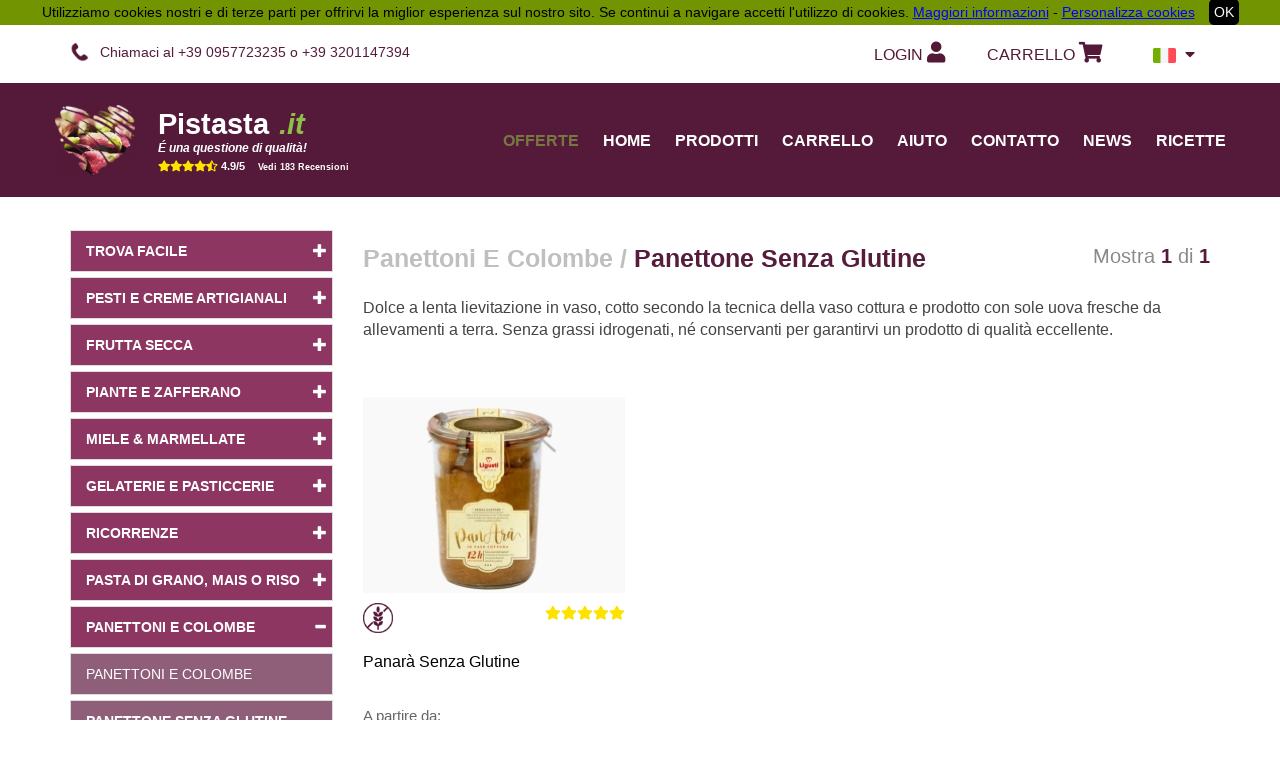

--- FILE ---
content_type: text/html; charset=UTF-8
request_url: https://www.pistasta.it/prodotti/panettoni-artigianali-pistacchio--nocciola-mandorl/panettone-senza-glutine
body_size: 12427
content:
<!doctype html>
<html lang="it">
    <head>

        <title>Panettone senza glutine - Categorie - Pistasta.it</title>
        <meta http-equiv="Content-Type" content="text/html; charset=utf-8">
        <meta name="author" content="EsseDi IT Consulting">
        <meta name="description" content="Il primo Panettone in vaso cottura senza glutine ! Senza grassi idrogenati, né conservanti per garantirvi un prodotto di qualità eccellente.">
        <meta name="keywords" content="pistacchio, pistacchio di bronte, semilavorato di pistacchio, gelato artigianale, semilavorato pasticcerie, pistacchio dop, pistachia vera, piante di pistacchio, mandorle, nocciole, creme, dolci, pesto di pistacchio">
        <meta name="robots" content="index,follow" />
        <meta name="facebook-domain-verification" content="8b2pcycivjsv3puh108ltz6jrjj4y6" />
        <meta name="viewport" content="width=device-width, user-scalable=no">
        <!-- metatag with client auth id GOOGLE -->
        <meta name="google-signin-client_id" content="493607060631-kqs23q7jlchapejh9ac0skucjmaoj98v.apps.googleusercontent.com">
        <script src="https://apis.google.com/js/platform.js"></script>
        
        
<!-- Google tag (gtag.js) -->
<script async src="https://www.googletagmanager.com/gtag/js?id=G-NRGZWPYPBF"></script>
<script>
  window.dataLayer = window.dataLayer || [];
  function gtag(){dataLayer.push(arguments);}
  gtag('js', new Date());

  gtag('config', 'G-NRGZWPYPBF');
</script>
<!-- Facebook Pixel Code -->
  <script>
  !function(f,b,e,v,n,t,s)
  {if(f.fbq)return;n=f.fbq=function(){n.callMethod?
  n.callMethod.apply(n,arguments):n.queue.push(arguments)};
  if(!f._fbq)f._fbq=n;n.push=n;n.loaded=!0;n.version='2.0';
  n.queue=[];t=b.createElement(e);t.async=!0;
  t.src=v;s=b.getElementsByTagName(e)[0];
  s.parentNode.insertBefore(t,s)}(window,document,'script',
  'https://connect.facebook.net/en_US/fbevents.js');
  fbq('init', '591522665574183');
  fbq('track', 'PageView');
  </script>
  <noscript>

          <img height="1" width="1" src="https://www.facebook.com/tr?id=591522665574183&ev=PageView&noscript=1"/>
  </noscript>
<!-- End Facebook Pixel Code -->
        <!-- Global site tag (gtag.js) - Google Ads: 997806263 -->
        <script async src="https://www.googletagmanager.com/gtag/js?id=AW-997806263"></script>
        <script>
          window.dataLayer = window.dataLayer || [];
          function gtag(){dataLayer.push(arguments);}
          gtag('js', new Date());

          gtag('config', 'AW-997806263');
        </script>

                <script type="text/javascript" src="/cache/2b10931648ec00a85f48a288eee67383.js.php" async defer></script>
                <link rel="icon" type="image/ico" href="/img/favicon.ico">
                <link href="/cache/437eb9b6959d4087c7b96ddfca0f1283.css.php" rel="stylesheet" type="text/css"/>
    </head>
    <body>

      <!-- microdatos de Google -->
      <script type="application/ld+json">
      {
        "@context": "https://schema.org",
        "@type": "Organization",
        "url": "https://www.pistasta.it",
        "logo": "https://www.pistasta.it/img/logo_pistasta.png"
      }
      </script>

      <!-- sidenav that shows up when you add a product to the cart -->
      <div id="sideNavigation" class="sidenav" style="display:none">
        <div class="sidenav_wrapper">
          <a style="padding: 8px 8px 8px 32px;" href="javascript:void(0)" class="closebtn" onclick="closeNav()">&times;</a>
          <h2 style="font-weight:bold; color: #520a2f">Aggiunto al carrello!</h2>
          <h4 style="color:white" id="sidebar_prod-name">Nome del prodotto selezionato</h2>
          <img style="height:196px;" id="sidebar_prod-img" style="margin-top:30px" src="/img/logo_pistasta.png">
          <hr />
          <table style="width: 100%;margin: 15px 0px;font-size:larger; color:black">
            <tbody>
              <tr>
                <td style="text-align:start">Subtotale</td>
                <td class="sidebar_prod-price" style="text-align:end; white-space: nowrap">69,00 €</td>
              </tr>
              <tr style="font-weight:bold">
                <td style="text-align:start">Totale</td>
                <td class="sidebar_prod-price" style="text-align:end; white-space: nowrap">69,00 €</td>
              </tr>
            </tbody>
          </table>
          <div class="sidebar_btn_container" style="display:inline-grid;width:100%;margin:30px 0px">
            <button type="button" name="keep_shopping" onclick="closeNav()" class="btn_sidebar" style="background-color:black;color:white;margin-bottom:15px">
              <i class="fas fa-chevron-circle-left fa-lg btn_sidebar_arrows" style="margin-left:15px"></i>Continua acquisti            </button>
            <button type="button" name="finish_shopping" onclick="window.location = 'https://www.pistasta.it/carrello'" class="btn_sidebar" style="background-color:white;color:black;">
              &nbsp;&nbsp;&nbsp;&nbsp;&nbsp;&nbsp;Vai alla cassa<i class="fas fa-chevron-circle-right fa-lg" style="margin-right:15px;float: right;"></i>
            </button>
          </div>
          <h3 style="font-weight:bold; color: #520a2f">Ti potrebbe interessare...</h3>
          <hr class="hr-white-thick" style="margin-bottom: 27px;">
          <div class="row suggested-products">
                              <div class="col-sm-4" style="margin-bottom: 50px;">
                    <a href="https://www.pistasta.it/prodotti/panettoni-artigianali-pistacchio--nocciola-mandorl/panettoni-artigianali-lievito-madre/panettone-artigianale-con-uvetta-e-canditi-235">
                      <img style="height:75px;margin-bottom:10px" src="https://www.pistasta.it/img/thumbs/panettone-artigianale-con-uvetta-e-canditi-235_0.jpg">
                      <span style="text-align:center; white-space: nowrap;font-weight:bold;font-size:19px;display:block">25,00 €</span>
                      <h4 style="color:white">Panettone uvetta e canditi</h2>
                    </a>
                  </div>
                                    <div class="col-sm-4" style="margin-bottom: 50px;">
                    <a href="https://www.pistasta.it/prodotti/outlet/offerta-pistacchio-di-bronte-guscio-sgusciato/pasta-pura-pistacchio-gelateria-pasticceria-164">
                      <img style="height:75px;margin-bottom:10px" src="https://www.pistasta.it/img/thumbs/pasta-pura-pistacchio-gelateria-pasticceria-164_0.jpg">
                      <span style="text-align:center; white-space: nowrap;font-weight:bold;font-size:19px;display:block">348,48 €</span>
                      <h4 style="color:white">Offerta Pasta Pura 100% Pistacchio</h2>
                    </a>
                  </div>
                                    <div class="col-sm-4" style="margin-bottom: 50px;">
                    <a href="https://www.pistasta.it/prodotti/gelaterie-e-pasticcerie/creme-farciture-coperture/crema-di-cocco-per-farciture-229">
                      <img style="height:75px;margin-bottom:10px" src="https://www.pistasta.it/img/thumbs/crema-di-cocco-per-farciture-229_0.jpg">
                      <span style="text-align:center; white-space: nowrap;font-weight:bold;font-size:19px;display:block">15,68 €</span>
                      <h4 style="color:white">crema di cocco per farciture kg 1</h2>
                    </a>
                  </div>
                            </div>
        </div>
      </div>
      <script>

      // function to open menu navbar for header mobile version
      function openNav() {
          $("#sideNavigation").show()
          setTimeout(()=> { $("#sideNavigation").css({'margin-right':'0'}) }, 500)

      }
      // function to close menu navbar for header mobile version
      function closeNav() {
          $("#sideNavigation").css({'margin-right':'-500px'})
          setTimeout(()=> { $("#sideNavigation").hide() }, 500)
      }


      </script>

      <div id="main">
                  <div id="cookie-bar" style="width: 100%; text-align: center; background-color: #729401; color: black; line-height: 25px; font-size: 15wpx;">
                Utilizziamo cookies nostri e di terze parti per offrirvi la miglior esperienza sul nostro sito. Se continui a navigare accetti l'utilizzo di cookies.                <a href="https://www.pistasta.it/aiuto/cookies" id="cookies-more-info"  style="color: blue; text-decoration: underline;">Maggiori informazioni</a>  -
                <a data-toggle="modal" data-target="#cookiesModal" href="javascript:void(0)" id="cookies-change" style="color: blue; text-decoration: underline; ">Personalizza cookies</a>
                <a href="#" id="cookie-accept" style="margin-left:10px; border-radius: 5px; background-color: black; color: white; padding: 5px;">OK</a>
            </div>

            <!-- Cookies Modal -->
            <div class="modal fade" id="cookiesModal" tabindex="-1" aria-labelledby="cookiesModalLabel" aria-hidden="true">
              <div class="modal-dialog mobile-modal" style="width:500px">
                <div class="modal-content">
                  <div class="modal-header">
                    <h1 class="modal-title" id="cookiesModalLabel">Configurazione dei cookies</h1>
                    <h4>Che tipo di cookies vuoi accettare?</h4>
                  </div>
                  <div class="modal-body">
                    <h4 style="display:inline-flex">Cookies obbligatori</h4>

                    <div class="toggle-button-coverz" style="margin-left: 25px;bottom: 4px;">
                      <div class="button-coverz">
                        <div class="buttonz b2" id="button-18">
                          <input type="checkbox" class="checkboxx" unchecked disabled>
                          <div class="knobsz">
                            <span></span>
                          </div>
                          <div class="layerz"></div>
                        </div>
                      </div>
                    </div>

                    <p style="margin: 15px 0px;">Questi cookie ci consentono di analizzare l'utilizzo del sito Web, in modo da misurarne e migliorarne il funzionamento</p>
                    <hr style="margin:10px 0px">
                    <h4 style="display:inline-flex">Cookies funzionali</h4>

                    <div class="toggle-button-coverz" style="margin-left: 25px;bottom: 4px;">
                      <div class="button-coverz">
                        <div class="buttonz b2" id="button-18">
                          <input type="checkbox" class="checkboxx">
                          <div class="knobsz">
                            <span></span>
                          </div>
                          <div class="layerz"></div>
                        </div>
                      </div>
                    </div>

                    <p style="margin: 15px 0px;">Questi cookie sono necessari per abilitare le funzionalità del sito principale</p>
                  </div>
                  <div class="modal-footer">
                    <button type="button" class="btn btn_login_black" style="background-color:grey;">Salva i cambi</button>
                    <button type="button" class="btn btn_login_purple" data-dismiss="modal" style="margin:7px 0px">Chiudi</button>
                  </div>
                </div>
              </div>
            </div>

                    <div class="header1" style="background-color:white;padding:10px 5px">
            <div class="container">
                <div class="row">
                    <div class="col-md-6 col-xs-6 col-sm-6" style="margin-top: 7px;">
                        <div class="telf_cart_lang">
                            <img src="https://www.pistasta.it/img/phone.png" style="height:2rem;margin-right: 10px">
                            <span class="purple_text_dark">Chiamaci al +39 0957723235 o +39 3201147394</span>
                        </div>
                    </div>
                    <div class="col-md-6 col-xs-6 col-sm-6" style="text-align: right;">
                        <div class="telf_cart_lang">


                            
                                                                &nbsp;
                                <div class="topbar-icons">
                                    <a href="https://www.pistasta.it/login">
                                        <span> Login </span>
                                        <i class="fa fa-user" ></i>
                                    </a>

                                    <span class="mobile-only">
                                        |
                                    </span>

                                    <a id="cart_ico" href="https://www.pistasta.it/carrello">
                                        <span> Carrello </span>
                                        <i class="fa fa-shopping-cart"></i>
                                                                            </a>

                                    <span class="mobile-only">
                                        |
                                    </span>

                                </div>
                                                        <div class="icon_lang">

                                <div class="dropdown" style="margin-top:-3px">
                                    <button class="btn dropdown-toggle" type="button" id="dropdownMenuButton" data-toggle="dropdown" aria-haspopup="true">
                                        <img src='https://www.pistasta.it/img/new/flags/italy.svg' height='23px'></img>                                        <i class="fas fa-caret-down fa-sm" style="font-size: 16px;margin-left: 5px;"></i>
                                    </button>
                                    <div class="dropdown-menu dropdown-menu-right" aria-labelledby="dropdownMenuButton">

                                        <li><a class="dropdown-item capitalize" type="button" href="/"> italian </a></li><li><a class="dropdown-item capitalize" type="button" href="/en"> english </a></li>
                                    </div>
                                </div>
                            </div>
                        </div>
                    </div>
                </div>
            </div>
        </div>

        <div class="header2">
            <div class="container">
                <div class="row">
                    <div class="col-sm-12 col-md-4 col-xs-6 desktop-only">
                        <div class="header-logo">
                            <a href="https://www.pistasta.it/">
                              <img src="/img/logo_pistasta.png">
                            </a>
                            <div class="companylogo">
                                <a href="https://www.pistasta.it/">
                                    Pistasta<span>.it</span>
                                </a>
                                <div class="logo-text">
                                    É una questione di qualità!                                </div>
                                <div class="star-container nodeco" style="color:#FFE200;margin: 3px 0">
  <a class="nodeco" href="https://www.pistasta.it/opinion/all" style="font-style: normal;">
    <span class="opinion-stars nodeco"  style="color:#FFE200;margin:0">
        <i class="fas fa-star nodeco"></i><i class="fas fa-star nodeco"></i><i class="fas fa-star nodeco"></i><i class="fas fa-star nodeco"></i><i class="fas fa-star-half-alt nodeco"></i>    </span>

    <strong>4.9/5</strong>
    <small style="text-transform: capitalize;color:white;margin-left:10px">vedi 183 Recensioni</small>
  </a>
</div>                            </div>
                        </div>
                    </div>

                    <div class="col-sm-12 col-md-8 col-xs-12 mobile-only">
                        <nav class="navbar navbar-pistasta">
                            <div class="container-fluid">
                                <!-- Brand and toggle get grouped for better mobile display -->
                                <div class="dropdown hidden-lg">
                                    <div class="col-sm-12 col-md-8">
                                        <nav class="navbar navbar-pistasta">
                                            <div class="container-fluid">
                                                <!-- Brand and toggle get grouped for better mobile display -->
                                                <div class="navbar-header" style="    padding: 5px 0;">
                                                    <div class="header-logo">
                                                        <a href="https://www.pistasta.it/">
                                                            <img src="/img/logo_pistasta.png">
                                                        </a>
                                                        <div class="companylogo">
                                                            <a href="https://www.pistasta.it/">
                                                                Pistasta<span>.it</span>
                                                            </a>
                                                            <div class="logo-text">
                                                                É una questione di qualità!                                                            </div>
                                                            <div class="star-container nodeco" style="color:#FFE200;margin: 3px 0">
  <a class="nodeco" href="https://www.pistasta.it/opinion/all" style="font-style: normal;">
    <span class="opinion-stars nodeco"  style="color:#FFE200;margin:0">
        <i class="fas fa-star nodeco"></i><i class="fas fa-star nodeco"></i><i class="fas fa-star nodeco"></i><i class="fas fa-star nodeco"></i><i class="fas fa-star-half-alt nodeco"></i>    </span>

    <strong>4.9/5</strong>
    <small style="text-transform: capitalize;color:white;margin-left:10px">vedi 183 Recensioni</small>
  </a>
</div>                                                        </div>
                                                    </div>
                                                    <button style="position: relative; top: 1.6rem;" type="button" class="navbar-toggle collapsed" data-toggle="collapse" data-target="#navbar-collapse" aria-expanded="false">
                                                        <span class="sr-only">Toggle navigation</span>
                                                        <span class="icon-bar"></span>
                                                        <span class="icon-bar"></span>
                                                        <span class="icon-bar"></span>
                                                    </button>
                                                </div>
                                                <!-- Collect the nav links, forms, and other content for toggling -->
                                                <div class="collapse navbar-collapse" id="navbar-collapse" style="padding:0px;padding-bottom: 10px;">




                                                                                                      <a  href="#easytofind-mobile" class="list-group-item menu_productos sub_menu" data-toggle="collapse" data-parent="#MainMenu" style="margin-left: -8px;background-color: #551A39!important;border-color: #551A39;margin-top: 0;font-size: 15.5px;margin-bottom: -12px;">
                                                        Trova facile                                                        <span data-ref="#easytofind-mobile" class="glyphicon glyphicon-plus" style="margin-right: 20px;font-size: 15.5px;margin-top: 2px;"></span>
                                                    </a>
                                                    <div class="collapse" id="easytofind-mobile">
                                                                                                          <div class="property-item col-3 panel-footer" style="margin-top:12px">
                                                        <a class="nodeco " href="https://www.pistasta.it/prodotti/property/prodotto-senza-glutine" data-parent="#easytofind-mobile">
                                                          <figure class="hover_viola">
                                                            <img src="https://www.pistasta.it/img/f1racing.png" alt="property-logo" style="margin-right:10px" class="property_img_small">
                                                            <figcaption style="display:inline;text-transform:capitalize">prodotto senza glutine</figcaption>
                                                          </figure>
                                                        </a>
                                                      </div>
                                                                                                            <div class="property-item col-3 panel-footer" style="">
                                                        <a class="nodeco " href="https://www.pistasta.it/prodotti/property/senza-lattosio-vegan" data-parent="#easytofind-mobile">
                                                          <figure class="hover_viola">
                                                            <img src="https://www.pistasta.it/img/senza-lattosio.png" alt="property-logo" style="margin-right:10px" class="property_img_small">
                                                            <figcaption style="display:inline;text-transform:capitalize">Senza Lattosio</figcaption>
                                                          </figure>
                                                        </a>
                                                      </div>
                                                                                                            <div class="property-item col-3 panel-footer" style="">
                                                        <a class="nodeco " href="https://www.pistasta.it/prodotti/property/vegan" data-parent="#easytofind-mobile">
                                                          <figure class="hover_viola">
                                                            <img src="https://www.pistasta.it/img/vegano-prodotto-senza-latte.png" alt="property-logo" style="margin-right:10px" class="property_img_small">
                                                            <figcaption style="display:inline;text-transform:capitalize">Vegan</figcaption>
                                                          </figure>
                                                        </a>
                                                      </div>
                                                                                                            <div class="property-item col-3 panel-footer" style="">
                                                        <a class="nodeco " href="https://www.pistasta.it/prodotti/property/contiene-alcolici" data-parent="#easytofind-mobile">
                                                          <figure class="hover_viola">
                                                            <img src="https://www.pistasta.it/img/wine-glass.png" alt="property-logo" style="margin-right:10px" class="property_img_small">
                                                            <figcaption style="display:inline;text-transform:capitalize">Contiene Alcolici</figcaption>
                                                          </figure>
                                                        </a>
                                                      </div>
                                                                                                            <div class="property-item col-3 panel-footer" style="">
                                                        <a class="nodeco " href="https://www.pistasta.it/prodotti/property/biologico" data-parent="#easytofind-mobile">
                                                          <figure class="hover_viola">
                                                            <img src="https://www.pistasta.it/img/di-agricoltura-biologica.png" alt="property-logo" style="margin-right:10px" class="property_img_small">
                                                            <figcaption style="display:inline;text-transform:capitalize">Agricoltura Biologica</figcaption>
                                                          </figure>
                                                        </a>
                                                      </div>
                                                                                                            <div class="property-item col-3 panel-footer" style="">
                                                        <a class="nodeco " href="https://www.pistasta.it/prodotti/property/di-origine-protetta" data-parent="#easytofind-mobile">
                                                          <figure class="hover_viola">
                                                            <img src="https://www.pistasta.it/img/di-origine-protetta.png" alt="property-logo" style="margin-right:10px" class="property_img_small">
                                                            <figcaption style="display:inline;text-transform:capitalize">Di Origine Protetta D.O.P.</figcaption>
                                                          </figure>
                                                        </a>
                                                      </div>
                                                                                                          </div>
                                                  


                                                    <ul class="nav navbar-nav main-nav">
                                                                                                                            <li class="black-friday" id="menu_3"><a href="https://www.pistasta.it/offerte">Offerte</a></li>
                                                                                                                                        <li class="" id="menu_1"><a href="https://www.pistasta.it/">Home</a></li>
                                                                    
                                                                    <li class="" id="menu_2">
                                                                        <a style="float:initial;" class=" collapsed" data-toggle="collapse" data-target="#navbar-collapse2" aria-expanded="false" data-mobile="1">
                                                                            Prodotti                                                                            <span style="float: right;" class="glyphicon glyphicon-plus"></span>
                                                                        </a>

                                                                        <div class="collapse navbar-collapse" id="navbar-collapse2" style="background-color: #8F5F7A; margin:0px;">
                                                                            <ul class="nav navbar-nav main-nav">
                                                                                                                                                                    <li id="menu_74"><a href="https://www.pistasta.it/prodotti/pesto-crema-artigianale">Pesti e creme artigianali</a></li>
                                                                                                                                                                        <li id="menu_52"><a href="https://www.pistasta.it/prodotti/pistacchio-di-bronte">Frutta secca</a></li>
                                                                                                                                                                        <li id="menu_58"><a href="https://www.pistasta.it/prodotti/piante-e-zafferano">Piante e Zafferano</a></li>
                                                                                                                                                                        <li id="menu_63"><a href="https://www.pistasta.it/prodotti/miele-marmellate">Miele & Marmellate</a></li>
                                                                                                                                                                        <li id="menu_56"><a href="https://www.pistasta.it/prodotti/gelaterie-e-pasticcerie">Gelaterie e pasticcerie</a></li>
                                                                                                                                                                        <li id="menu_67"><a href="https://www.pistasta.it/prodotti/ricorrenze">Ricorrenze</a></li>
                                                                                                                                                                        <li id="menu_69"><a href="https://www.pistasta.it/prodotti/pasta-di-grano-mais-o-riso">Pasta di grano, mais o riso</a></li>
                                                                                                                                                                        <li id="menu_71"><a href="https://www.pistasta.it/prodotti/panettoni-artigianali-pistacchio--nocciola-mandorl">Panettoni e Colombe</a></li>
                                                                                                                                                                        <li id="menu_60"><a href="https://www.pistasta.it/prodotti/artigianato-brontese">Artigianato Brontese</a></li>
                                                                                                                                                                        <li id="menu_66"><a href="https://www.pistasta.it/prodotti/pate-bruschette-siciliane">Patè, bruschette e sughi</a></li>
                                                                                                                                                                        <li id="menu_78"><a href="https://www.pistasta.it/prodotti/dessert-e-torte-pistacchio-bronte-nocciola-mandorl">dessert e torte</a></li>
                                                                                                                                                                        <li id="menu_54"><a href="https://www.pistasta.it/prodotti/vino-olio-liquore-grappa-creme-e-birra-artigianale"> Vino, Olio, Liquore, Grappa, Creme e Birra artigianale</a></li>
                                                                                                                                                                </ul>
                                                                        </div>
                                                                    </li>

                                                                                                                                        <li class="" id="menu_8"><a href="https://www.pistasta.it/carrello">Carrello</a></li>
                                                                                                                                        <li class="" id="menu_4"><a href="https://www.pistasta.it/aiuto">Aiuto</a></li>
                                                                                                                                        <li class="" id="menu_7"><a href="https://www.pistasta.it/contattaci">Contatto</a></li>
                                                                                                                                        <li class="" id="menu_5"><a href="https://www.pistasta.it/notizie">News</a></li>
                                                                                                                                        <li class="" id="menu_6"><a href="https://www.pistasta.it/recipes">Ricette</a></li>
                                                                                                                        </ul>
                                                </div>
                                            </div>
                                        </nav>
                                    </div>
                                </div>
                            </div>
                        </nav>
                    </div>
                    <div class="col-sm-12 col-md-8 col-xs-6 desktop-only">
                        <nav class="navbar navbar-pistasta" style="margin-top: 5px">
                            <div class="container-fluid">
                                <!-- Collect the nav links, forms, and other content for toggling -->
                                <div class="navbar-collapse collapse" id="navbar-collapse" aria-expanded="false" style="height: 1px;">
                                    <ul class="nav navbar-nav main-nav">
                                        <li class="main_menu black-friday" id="menu_3"><a href="https://www.pistasta.it/offerte">Offerte</a></li><li class="main_menu " id="menu_1"><a href="https://www.pistasta.it/">Home</a></li>                                                <li class="main_menu dropdown">
                                                    <a href="#" id="menu_2" class="dropdown-toggle" data-toggle="dropdown" role="button" aria-haspopup="true" aria-expanded="false"> Prodotti </a>
                                                    <ul class="dropdown-menu">
                                                                                                                        <li id="main_menu menu_74"><a class="dropdown-item" href="https://www.pistasta.it/prodotti/pesto-crema-artigianale">Pesti e creme artigianali</a></li>
                                                                                                                                <li id="main_menu menu_52"><a class="dropdown-item" href="https://www.pistasta.it/prodotti/pistacchio-di-bronte">Frutta secca</a></li>
                                                                                                                                <li id="main_menu menu_58"><a class="dropdown-item" href="https://www.pistasta.it/prodotti/piante-e-zafferano">Piante e Zafferano</a></li>
                                                                                                                                <li id="main_menu menu_63"><a class="dropdown-item" href="https://www.pistasta.it/prodotti/miele-marmellate">Miele & Marmellate</a></li>
                                                                                                                                <li id="main_menu menu_56"><a class="dropdown-item" href="https://www.pistasta.it/prodotti/gelaterie-e-pasticcerie">Gelaterie e pasticcerie</a></li>
                                                                                                                                <li id="main_menu menu_67"><a class="dropdown-item" href="https://www.pistasta.it/prodotti/ricorrenze">Ricorrenze</a></li>
                                                                                                                                <li id="main_menu menu_69"><a class="dropdown-item" href="https://www.pistasta.it/prodotti/pasta-di-grano-mais-o-riso">Pasta di grano, mais o riso</a></li>
                                                                                                                                <li id="main_menu menu_71"><a class="dropdown-item" href="https://www.pistasta.it/prodotti/panettoni-artigianali-pistacchio--nocciola-mandorl">Panettoni e Colombe</a></li>
                                                                                                                                <li id="main_menu menu_60"><a class="dropdown-item" href="https://www.pistasta.it/prodotti/artigianato-brontese">Artigianato Brontese</a></li>
                                                                                                                                <li id="main_menu menu_66"><a class="dropdown-item" href="https://www.pistasta.it/prodotti/pate-bruschette-siciliane">Patè, bruschette e sughi</a></li>
                                                                                                                                <li id="main_menu menu_78"><a class="dropdown-item" href="https://www.pistasta.it/prodotti/dessert-e-torte-pistacchio-bronte-nocciola-mandorl">dessert e torte</a></li>
                                                                                                                                <li id="main_menu menu_54"><a class="dropdown-item" href="https://www.pistasta.it/prodotti/vino-olio-liquore-grappa-creme-e-birra-artigianale"> Vino, Olio, Liquore, Grappa, Creme e Birra artigianale</a></li>
                                                                                                                    </ul>
                                                </li>
                                                <li class="main_menu " id="menu_8"><a href="https://www.pistasta.it/carrello">Carrello</a></li><li class="main_menu " id="menu_4"><a href="https://www.pistasta.it/aiuto">Aiuto</a></li><li class="main_menu " id="menu_7"><a href="https://www.pistasta.it/contattaci">Contatto</a></li><li class="main_menu " id="menu_5"><a href="https://www.pistasta.it/notizie">News</a></li><li class="main_menu " id="menu_6"><a href="https://www.pistasta.it/recipes">Ricette</a></li>                                    </ul>
                                </div>
                            </div>
                        </nav>
                    </div>

                </div>
            </div>
        </div>
        <div class="container">

            <!--la parte que falta -->
            <div class="row">
                <div class="col-md-3 col-sm-4"> <!-- START LEFT COL -->


  <div id="MainMenu">
    <div id="left-menu" class="list-group panel desktop-only">
              <a  href="#easytofind" class="list-group-item menu_productos sub_menu" data-toggle="collapse" data-parent="#MainMenu">
            Trova facile            <span data-ref="easytofind" class="glyphicon glyphicon-plus"></span>
        </a>
        <div class="collapse " id="easytofind">
                  <div class="property-item col-3 panel-footer">
            <a class="nodeco " href="https://www.pistasta.it/prodotti/property/prodotto-senza-glutine" data-parent="easytofind">
              <figure class="hover_viola">
                <img src="https://www.pistasta.it/img/f1racing.png" alt="property-logo" style="margin-right:10px" class="property_img_small">
                <figcaption style="display:inline;text-transform:capitalize">prodotto senza glutine</figcaption>
              </figure>
            </a>
          </div>
                    <div class="property-item col-3 panel-footer">
            <a class="nodeco " href="https://www.pistasta.it/prodotti/property/senza-lattosio-vegan" data-parent="easytofind">
              <figure class="hover_viola">
                <img src="https://www.pistasta.it/img/senza-lattosio.png" alt="property-logo" style="margin-right:10px" class="property_img_small">
                <figcaption style="display:inline;text-transform:capitalize">Senza Lattosio</figcaption>
              </figure>
            </a>
          </div>
                    <div class="property-item col-3 panel-footer">
            <a class="nodeco " href="https://www.pistasta.it/prodotti/property/vegan" data-parent="easytofind">
              <figure class="hover_viola">
                <img src="https://www.pistasta.it/img/vegano-prodotto-senza-latte.png" alt="property-logo" style="margin-right:10px" class="property_img_small">
                <figcaption style="display:inline;text-transform:capitalize">Vegan</figcaption>
              </figure>
            </a>
          </div>
                    <div class="property-item col-3 panel-footer">
            <a class="nodeco " href="https://www.pistasta.it/prodotti/property/contiene-alcolici" data-parent="easytofind">
              <figure class="hover_viola">
                <img src="https://www.pistasta.it/img/wine-glass.png" alt="property-logo" style="margin-right:10px" class="property_img_small">
                <figcaption style="display:inline;text-transform:capitalize">Contiene Alcolici</figcaption>
              </figure>
            </a>
          </div>
                    <div class="property-item col-3 panel-footer">
            <a class="nodeco " href="https://www.pistasta.it/prodotti/property/biologico" data-parent="easytofind">
              <figure class="hover_viola">
                <img src="https://www.pistasta.it/img/di-agricoltura-biologica.png" alt="property-logo" style="margin-right:10px" class="property_img_small">
                <figcaption style="display:inline;text-transform:capitalize">Agricoltura Biologica</figcaption>
              </figure>
            </a>
          </div>
                    <div class="property-item col-3 panel-footer">
            <a class="nodeco " href="https://www.pistasta.it/prodotti/property/di-origine-protetta" data-parent="easytofind">
              <figure class="hover_viola">
                <img src="https://www.pistasta.it/img/di-origine-protetta.png" alt="property-logo" style="margin-right:10px" class="property_img_small">
                <figcaption style="display:inline;text-transform:capitalize">Di Origine Protetta D.O.P.</figcaption>
              </figure>
            </a>
          </div>
                  </div>
                <a  href="#parent74" class="list-group-item menu_productos sub_menu" data-toggle="collapse" data-parent="#MainMenu">
              Pesti e creme artigianali              <span data-ref="74" class="glyphicon glyphicon-plus"></span>
          </a>
          <div class="collapse " id="parent74">
                            <a  style="text-transform:uppercase" href="https://www.pistasta.it/prodotti/pesto-crema-artigianale/pesto-siciliano" class="list-group-item submenu_productos " data-parent="#parent74">
                    Pesto siciliano                </a>
                                    <div class="collapse " id="parent75">
                                          </div>
                                    <a  style="text-transform:uppercase" href="https://www.pistasta.it/prodotti/pesto-crema-artigianale/creme-dolci-spalmabili-bronte-pistacchio" class="list-group-item submenu_productos " data-parent="#parent74">
                    creme spalmabili                </a>
                                    <div class="collapse " id="parent76">
                                          </div>
                              </div>
                    <a  href="#parent52" class="list-group-item menu_productos sub_menu" data-toggle="collapse" data-parent="#MainMenu">
              Frutta secca              <span data-ref="52" class="glyphicon glyphicon-plus"></span>
          </a>
          <div class="collapse " id="parent52">
                            <a  style="text-transform:uppercase" href="https://www.pistasta.it/prodotti/pistacchio-di-bronte/pistacchio" class="list-group-item submenu_productos " data-parent="#parent52">
                    Pistacchio                </a>
                                    <div class="collapse " id="parent25">
                                          </div>
                                    <a  style="text-transform:uppercase" href="https://www.pistasta.it/prodotti/pistacchio-di-bronte/mandorle-siciliane" class="list-group-item submenu_productos " data-parent="#parent52">
                    Mandorle Siciliane                </a>
                                    <div class="collapse " id="parent29">
                                          </div>
                                    <a  style="text-transform:uppercase" href="https://www.pistasta.it/prodotti/pistacchio-di-bronte/nocciole" class="list-group-item submenu_productos " data-parent="#parent52">
                    Nocciole                </a>
                                    <div class="collapse " id="parent27">
                                          </div>
                              </div>
                    <a  href="#parent58" class="list-group-item menu_productos sub_menu" data-toggle="collapse" data-parent="#MainMenu">
              Piante e Zafferano              <span data-ref="58" class="glyphicon glyphicon-plus"></span>
          </a>
          <div class="collapse " id="parent58">
                            <a  style="text-transform:uppercase" href="https://www.pistasta.it/prodotti/piante-e-zafferano/piante-di-pistacchio" class="list-group-item submenu_productos " data-parent="#parent58">
                    Piante di Pistacchio                </a>
                                    <div class="collapse " id="parent10">
                                          </div>
                                    <a  style="text-transform:uppercase" href="https://www.pistasta.it/prodotti/piante-e-zafferano/zafferano-di-sicilia" class="list-group-item submenu_productos " data-parent="#parent58">
                    Zafferano di Sicilia                </a>
                                    <div class="collapse " id="parent48">
                                          </div>
                              </div>
                    <a  href="#parent63" class="list-group-item menu_productos sub_menu" data-toggle="collapse" data-parent="#MainMenu">
              Miele & Marmellate              <span data-ref="63" class="glyphicon glyphicon-plus"></span>
          </a>
          <div class="collapse " id="parent63">
                            <a  style="text-transform:uppercase" href="https://www.pistasta.it/prodotti/miele-marmellate/salse-confetture-marmellate" class="list-group-item submenu_productos " data-parent="#parent63">
                    Confetture e Marmellate                </a>
                                    <div class="collapse " id="parent33">
                                          </div>
                                    <a  style="text-transform:uppercase" href="https://www.pistasta.it/prodotti/miele-marmellate/miele-di-sicilia" class="list-group-item submenu_productos " data-parent="#parent63">
                    Miele di Sicilia                </a>
                                    <div class="collapse " id="parent46">
                                          </div>
                              </div>
                    <a  href="#parent56" class="list-group-item menu_productos sub_menu" data-toggle="collapse" data-parent="#MainMenu">
              Gelaterie e pasticcerie              <span data-ref="56" class="glyphicon glyphicon-plus"></span>
          </a>
          <div class="collapse " id="parent56">
                            <a  style="text-transform:uppercase" href="https://www.pistasta.it/prodotti/gelaterie-e-pasticcerie/semilavorato-puro-gelaterie-pasticcerie" class="list-group-item submenu_productos " data-parent="#parent56">
                    Pasta pura per gelaterie                </a>
                                    <div class="collapse " id="parent17">
                                          </div>
                                    <a  style="text-transform:uppercase" href="https://www.pistasta.it/prodotti/gelaterie-e-pasticcerie/prodotti-secchi-di-Sicilia" class="list-group-item submenu_productos " data-parent="#parent56">
                    Prodotti secchi                </a>
                                    <div class="collapse " id="parent51">
                                          </div>
                                    <a  style="text-transform:uppercase" href="https://www.pistasta.it/prodotti/gelaterie-e-pasticcerie/creme-farciture-coperture" class="list-group-item submenu_productos " data-parent="#parent56">
                    Creme per pasticcerie                </a>
                                    <div class="collapse " id="parent28">
                                          </div>
                                    <a  style="text-transform:uppercase" href="https://www.pistasta.it/prodotti/gelaterie-e-pasticcerie/preparato-granita" class="list-group-item submenu_productos " data-parent="#parent56">
                    Preparati per granite                </a>
                                    <div class="collapse " id="parent31">
                                          </div>
                              </div>
                    <a  href="#parent67" class="list-group-item menu_productos sub_menu" data-toggle="collapse" data-parent="#MainMenu">
              Ricorrenze              <span data-ref="67" class="glyphicon glyphicon-plus"></span>
          </a>
          <div class="collapse " id="parent67">
                            <a  style="text-transform:uppercase" href="https://www.pistasta.it/prodotti/ricorrenze/dolci-artigianali-natale" class="list-group-item submenu_productos " data-parent="#parent67">
                    Speciale Natale                </a>
                                    <div class="collapse " id="parent8">
                                          </div>
                                    <a  style="text-transform:uppercase" href="https://www.pistasta.it/prodotti/ricorrenze/speciale-pasqua-al-pistacchio" class="list-group-item submenu_productos " data-parent="#parent67">
                    Speciale Pasqua                </a>
                                    <div class="collapse " id="parent23">
                                          </div>
                                    <a  style="text-transform:uppercase" href="https://www.pistasta.it/prodotti/ricorrenze/festa-della-mamma" class="list-group-item submenu_productos " data-parent="#parent67">
                    Festa della Mamma                </a>
                                    <div class="collapse " id="parent45">
                                          </div>
                                    <a  style="text-transform:uppercase" href="https://www.pistasta.it/prodotti/ricorrenze/speciale-s-valentino" class="list-group-item submenu_productos " data-parent="#parent67">
                    Speciale S. Valentino                </a>
                                    <div class="collapse " id="parent82">
                                          </div>
                              </div>
                    <a  href="#parent69" class="list-group-item menu_productos sub_menu" data-toggle="collapse" data-parent="#MainMenu">
              Pasta di grano, mais o riso              <span data-ref="69" class="glyphicon glyphicon-plus"></span>
          </a>
          <div class="collapse " id="parent69">
                            <a  style="text-transform:uppercase" href="https://www.pistasta.it/prodotti/pasta-di-grano-mais-o-riso/pasta-senza-glutine-mais-riso" class="list-group-item submenu_productos " data-parent="#parent69">
                    Senza glutine (mais, riso)                </a>
                                    <div class="collapse " id="parent50">
                                          </div>
                                    <a  style="text-transform:uppercase" href="https://www.pistasta.it/prodotti/pasta-di-grano-mais-o-riso/pasta-secca-artigianale-al-pistacchio" class="list-group-item submenu_productos " data-parent="#parent69">
                    Pasta Artigianale al pistacchio                </a>
                                    <div class="collapse " id="parent43">
                                          </div>
                              </div>
                    <a  href="#parent71" class="list-group-item menu_productos sub_menu" data-toggle="collapse" data-parent="#MainMenu">
              Panettoni e Colombe              <span data-ref="71" class="glyphicon glyphicon-minus"></span>
          </a>
          <div class="collapse in" id="parent71">
                            <a  style="text-transform:uppercase" href="https://www.pistasta.it/prodotti/panettoni-artigianali-pistacchio--nocciola-mandorl/panettoni-artigianali-lievito-madre" class="list-group-item submenu_productos " data-parent="#parent71">
                    Panettoni e Colombe                </a>
                                    <div class="collapse " id="parent72">
                                          </div>
                                    <a  style="text-transform:uppercase" href="https://www.pistasta.it/prodotti/panettoni-artigianali-pistacchio--nocciola-mandorl/panettone-senza-glutine" class="list-group-item submenu_productos bold" data-parent="#parent71">
                    Panettone senza glutine                </a>
                                    <div class="collapse in" id="parent73">
                                                    <a  style="text-transform:uppercase" href="https://www.pistasta.it/prodotti/panettoni-artigianali-pistacchio--nocciola-mandorl/panettone-senza-glutine/panettone-senza-glutine-in-vaso-cottura-238" class="list-group-item submenu_productos_inner purple_text_dark" data-parent="#parent73">
                                  Panarà Senza Glutine                              </a>
                                                  </div>
                              </div>
                    <a  href="#parent60" class="list-group-item menu_productos sub_menu" data-toggle="collapse" data-parent="#MainMenu">
              Artigianato Brontese              <span data-ref="60" class="glyphicon glyphicon-plus"></span>
          </a>
          <div class="collapse " id="parent60">
                            <a  style="text-transform:uppercase" href="https://www.pistasta.it/prodotti/artigianato-brontese/creme-spalmabili" class="list-group-item submenu_productos " data-parent="#parent60">
                    Creme Spalmabili                </a>
                                    <div class="collapse " id="parent2">
                                          </div>
                                    <a  style="text-transform:uppercase" href="https://www.pistasta.it/prodotti/artigianato-brontese/pesto-siciliano" class="list-group-item submenu_productos " data-parent="#parent60">
                    Il vero pesto Siciliano                </a>
                                    <div class="collapse " id="parent3">
                                          </div>
                                    <a  style="text-transform:uppercase" href="https://www.pistasta.it/prodotti/artigianato-brontese/croccantino-pistacchio-di-bronte" class="list-group-item submenu_productos " data-parent="#parent60">
                    Croccanti, Torroni & cioccolata                </a>
                                    <div class="collapse " id="parent34">
                                          </div>
                              </div>
                    <a  href="#parent66" class="list-group-item menu_productos sub_menu" data-toggle="collapse" data-parent="#MainMenu">
              Patè, bruschette e sughi              <span data-ref="66" class="glyphicon glyphicon-plus"></span>
          </a>
          <div class="collapse " id="parent66">
                            <a  style="text-transform:uppercase" href="https://www.pistasta.it/prodotti/pate-bruschette-siciliane/bruschette-siciliane" class="list-group-item submenu_productos " data-parent="#parent66">
                    Bruschette siciliane                </a>
                                    <div class="collapse " id="parent7">
                                          </div>
                                    <a  style="text-transform:uppercase" href="https://www.pistasta.it/prodotti/pate-bruschette-siciliane/pate-di-olive-etna-noccellara" class="list-group-item submenu_productos " data-parent="#parent66">
                    Patè                </a>
                                    <div class="collapse " id="parent35">
                                          </div>
                                    <a  style="text-transform:uppercase" href="https://www.pistasta.it/prodotti/pate-bruschette-siciliane/sughi-mediterranei" class="list-group-item submenu_productos " data-parent="#parent66">
                    Sughi Mediterranei                </a>
                                    <div class="collapse " id="parent42">
                                          </div>
                              </div>
                    <a  href="#parent78" class="list-group-item menu_productos sub_menu" data-toggle="collapse" data-parent="#MainMenu">
              dessert e torte              <span data-ref="78" class="glyphicon glyphicon-plus"></span>
          </a>
          <div class="collapse " id="parent78">
                            <a  style="text-transform:uppercase" href="https://www.pistasta.it/prodotti/dessert-e-torte-pistacchio-bronte-nocciola-mandorl/dolci-tipici-siciliani" class="list-group-item submenu_productos " data-parent="#parent78">
                    Dessert tipici Siciliani                </a>
                                    <div class="collapse " id="parent6">
                                          </div>
                              </div>
                    <a  href="#parent54" class="list-group-item menu_productos sub_menu" data-toggle="collapse" data-parent="#MainMenu">
               Vino, Olio, Liquore, Grappa, Creme e Birra artigianale              <span data-ref="54" class="glyphicon glyphicon-plus"></span>
          </a>
          <div class="collapse " id="parent54">
                            <a  style="text-transform:uppercase" href="https://www.pistasta.it/prodotti/vino-olio-liquore-grappa-creme-e-birra-artigianale/olio-dop-delletna" class="list-group-item submenu_productos " data-parent="#parent54">
                    Olio D.O.P. dell'Etna                </a>
                                    <div class="collapse " id="parent16">
                                          </div>
                                    <a  style="text-transform:uppercase" href="https://www.pistasta.it/prodotti/vino-olio-liquore-grappa-creme-e-birra-artigianale/vino-doc-delletna" class="list-group-item submenu_productos " data-parent="#parent54">
                    Vino D.O.C. dell'Etna                </a>
                                    <div class="collapse " id="parent15">
                                          </div>
                                    <a  style="text-transform:uppercase" href="https://www.pistasta.it/prodotti/vino-olio-liquore-grappa-creme-e-birra-artigianale/birra-siciliana-artigianale-non-filtrata" class="list-group-item submenu_productos " data-parent="#parent54">
                    Birra Artigianale non filtrata                </a>
                                    <div class="collapse " id="parent47">
                                          </div>
                                    <a  style="text-transform:uppercase" href="https://www.pistasta.it/prodotti/vino-olio-liquore-grappa-creme-e-birra-artigianale/etna-doc-spumante-nerello-mascalese" class="list-group-item submenu_productos " data-parent="#parent54">
                    Spumanti Etna D.O.C.                 </a>
                                    <div class="collapse " id="parent37">
                                          </div>
                                    <a  style="text-transform:uppercase" href="https://www.pistasta.it/prodotti/vino-olio-liquore-grappa-creme-e-birra-artigianale/vino-biologico-sicilia-etna-doc-bianco-rosso" class="list-group-item submenu_productos " data-parent="#parent54">
                    Vino D.O.C. Sicilia Bio                </a>
                                    <div class="collapse " id="parent40">
                                          </div>
                                    <a  style="text-transform:uppercase" href="https://www.pistasta.it/prodotti/vino-olio-liquore-grappa-creme-e-birra-artigianale/vino-speziato-ippocras-commendae" class="list-group-item submenu_productos " data-parent="#parent54">
                    Bevanda  medievale Hippocrass                </a>
                                    <div class="collapse " id="parent38">
                                          </div>
                                    <a  style="text-transform:uppercase" href="https://www.pistasta.it/prodotti/vino-olio-liquore-grappa-creme-e-birra-artigianale/liquori-cremosi" class="list-group-item submenu_productos " data-parent="#parent54">
                    Liquori Cremosi                </a>
                                    <div class="collapse " id="parent36">
                                          </div>
                                    <a  style="text-transform:uppercase" href="https://www.pistasta.it/prodotti/vino-olio-liquore-grappa-creme-e-birra-artigianale/passito-sicilia-pantelleria" class="list-group-item submenu_productos " data-parent="#parent54">
                    Moscato di Sicilia                </a>
                                    <div class="collapse " id="parent41">
                                          </div>
                                    <a  style="text-transform:uppercase" href="https://www.pistasta.it/prodotti/vino-olio-liquore-grappa-creme-e-birra-artigianale/grappa-vinacce-etna-distillati" class="list-group-item submenu_productos " data-parent="#parent54">
                    Grappe                </a>
                                    <div class="collapse " id="parent39">
                                          </div>
                              </div>
              </div>
  </div>

      <div class="desktop-only star-container-col">

      <div class="stars-review-box">
        <strong>4.9/5</strong>
        <span class="nodeco" style="color:#FFE200">
            <i class="fas fa-star nodeco"></i><i class="fas fa-star nodeco"></i><i class="fas fa-star nodeco"></i><i class="fas fa-star nodeco"></i><i class="fas fa-star-half-alt nodeco"></i>        </span>
        <small>(183 Recensioni)</small>
      </div>
      <a type="button" class="hover_white nodeconly nounderline btn-reviews " href="https://www.pistasta.it/opinion/all">
        Vedi Recensioni      </a>

    </div>
    
  <a class="desktop-only" href="https://www.pistasta.it/contattaci">
      <img src="/img/large-purchases.png" alt="Preventivo" style="width:100%; margin-top:1rem;"/>
  </a>

  <div class="leftMenu">
      <div class="leftMenuTitle">
          Ti piacciamo?      </div>
      <div class="row">
          <div class="col-md-6 col-sm-6">
              <div id="fb-root">              </div>
              <!-- loading the facebook SDK -->
              <script async defer crossorigin="anonymous" src="https://connect.facebook.net/en_US/sdk/xfbml.customerchat.js"></script>
                  <div class="fb-like" data-href="http://www.facebook.com/pages/Pistastait/201666846571703" data-layout="button_count" data-action="like" data-size="large" data-show-faces="false" data-share="false"></div>
                  <!-- Your Chat Plugin code -->
                  <div class="fb-customerchat"
                    attribution=setup_tool
                    page_id="201666846571703">
                  </div>
          </div>
      </div>
  </div>


  <div id="TA_cdswritereviewlg34" class="TA_cdswritereviewlg desktop-only">
      <ul id="HGlXeLyTtnv8" class="TA_links G2P6re">
          <li id="ZNl4UmM" class="vGsSnT9U9v">
              <a target="_blank" href="https://www.tripadvisor.it/"><img src="https://www.tripadvisor.it/img/cdsi/img2/branding/medium-logo-12097-2.png" alt="TripAdvisor"/></a>
          </li>
      </ul>
  </div>


  <div class="leftMenu">
      <div class="leftMenuTitle">
          Sicurezza      </div>
      <div class="row" style="margin-left: 15px;margin-right: 15px;">
        <div class="col-md-6">
          <i class="fab fa-paypal"></i>
          <i class="fab fa-cc-discover"></i>
        </div>
        <div class="col-md-6">
          <i class="fab fa-cc-mastercard"></i>
          <i class="fab fa-cc-visa"></i>
        </div>
      </div>
  </div>
                  </div> <!-- END LEFT COL -->

                <div class="col-md-9 col-sm-8 col-xs-12"> <!-- START RIGHT (MAIN) COL -->

                    
                    <!-- this is to display all products inside a sub category -->

<div class="products_div" >
    <div class="products_list">
            <div class="row">
        <div class="col-lg-9 col-md-9 col-sm-8 col-xs-8">
            <h1 style="color:#BFBFBF;text-transform:capitalize">
                              <a class="nodeco" href="https://www.pistasta.it/prodotti/panettoni-artigianali-pistacchio--nocciola-mandorl">Panettoni e Colombe</a>
                               / 
                <strong class="purple_text_dark"> Panettone senza glutine </strong>
                
            </h1>
        </div>
        <div class="col-lg-3 col-md-3 col-sm-4 col-xs-4">
            <h2 class="cat_name" style="text-align: right;">
               Mostra <strong> 1 </strong> di  <strong> 1 </strong>
            </h2>
        </div>
        <div class="col-lg-12 col-md-12 col-sm-12 col-xs-12">
            <div class="cat_desc">
                <p>Dolce a lenta lievitazione in vaso, cotto secondo la tecnica della vaso cottura e prodotto con sole uova fresche da allevamenti a terra. Senza grassi idrogenati, n&eacute; conservanti per garantirvi un prodotto di qualit&agrave; eccellente.</p>
            </div>
        </div>
    </div>
<div class="row">
    <div class="col-md-4 col-sm-6 col-xs-6"><a href="https://www.pistasta.it/prodotti/panettoni-artigianali-pistacchio--nocciola-mandorl/panettone-senza-glutine/panettone-senza-glutine-in-vaso-cottura-238" style="padding:0px">
    <div id="238">
        <input type="hidden" value="238" name="prod_id"/>
        <input type="hidden" value="1" name="add"/>
        <div id='hidden_238'>
            <select name='buy_now_238' id="prices" style='display: none;'>
                <option value='649'>18.9</option><option value='650'>36</option>            </select>
        </div>
                    <div class="form-group" style="display: none;">
                <label for="attribute-1">Confezione</label>
                <select name='attribute[1]' class='attribute-selector form-control' id="attribute-1">
                    <option value='649'>1 pz</option><option value='650'>2 pz</option>                </select>
            </div>
                    <div class="vertical-product">
            <div class="vertical-show desktop-only row">
                <div class="col-md-12">
                    <div class="img-container">
                        <img style="height:196px" src="https://www.pistasta.it/img/thumbs/panettone-senza-glutine-in-vaso-cottura-238_0.jpg" alt="Panarà Senza Glutine"/><br/>
                        <div class="properties-logos-container" style="height:25px;display: flex;justify-content: start;text-align: left; margin-top:10px;margin-bottom:10px">
                                                          <div class="property-logo">
                                      <img src="https://www.pistasta.it/img/f1racing.png" alt="property-logo" height="25px" class="property_img_small">
                                </div>
                                                            <div class="star-container" style="margin:0;margin-left:auto">
                                <span class="opinion-stars"  style="color:#FFE200;">
                                    <i class="fas fa-star"></i><i class="fas fa-star"></i><i class="fas fa-star"></i><i class="fas fa-star"></i><i class="fas fa-star"></i>                                </span>
                            </div>
                                                    </div>
                    </div>
                    <h2>Panarà Senza Glutine</h2>

                    <div class="prod_price_from">
                        A partire da:
                    </div>
                </div>

                <div class="col-md-6 col-sm-6 col-lg-6">
                    <div class="prod_price">
                        18,90 €                    </div>
                </div>
                <div class="col-md-6">
                  <a class="btn btn-primary btn-product seeButton" href="https://www.pistasta.it/prodotti/panettoni-artigianali-pistacchio--nocciola-mandorl/panettone-senza-glutine/panettone-senza-glutine-in-vaso-cottura-238">
                      <i class="fas fa-search" style="color:#8D3662"></i>
                  </a>
                  <button type='button' onclick="addToCartAjax(238)" class='btn btn-primary btn-product cartButton' value="1" >
                      <i class="fas fa-shopping-cart" style="color:white"></i>
                  </button>
                </div>
            </div>

            <div class="vertical-show mobile-only row">
                <div class="col-xs-12">
                    <div class="img-container">
                         <a href="https://www.pistasta.it/prodotti/panettoni-artigianali-pistacchio--nocciola-mandorl/panettone-senza-glutine/panettone-senza-glutine-in-vaso-cottura-238">
                           <img src="/img/thumbs/panettone-senza-glutine-in-vaso-cottura-238_0.jpg" alt="Panarà Senza Glutine"/><br/>
                         </a>
                        <div class="properties-logos-container" style="height:25px;display: flex;justify-content: start;text-align: left; margin-top:10px;margin-bottom:10px;flex-wrap:wrap">
                                                          <div class="property-logo">
                                      <img src="https://www.pistasta.it/img/f1racing.png" alt="property-logo" height="25px" class="property_img_small">
                                </div>
                                                            <div class="star-container" style="margin:0;margin-left:auto">
                                <span class="opinion-stars"  style="color:#FFE200;">
                                    <i class="fas fa-star"></i><i class="fas fa-star"></i><i class="fas fa-star"></i><i class="fas fa-star"></i><i class="fas fa-star"></i>                                </span>
                            </div>
                                                    </div>
                    </div>
                    <h2><a  href="https://www.pistasta.it/prodotti/panettoni-artigianali-pistacchio--nocciola-mandorl/panettone-senza-glutine/panettone-senza-glutine-in-vaso-cottura-238">Panarà Senza Glutine</a></h2>
                </div>
                <div class="col-xs-12">
                    <div class="prod_price_from">
                        A partire da:
                    </div>
                    <div class="prod_price">
                        18,90 €                        <a class="btn btn-primary btn-product seeButton" href="https://www.pistasta.it/prodotti/panettoni-artigianali-pistacchio--nocciola-mandorl/panettone-senza-glutine/panettone-senza-glutine-in-vaso-cottura-238">
                            <i class="fas fa-search" style="color:#8D3662"></i>
                        </a>
                        <button type='button' onclick="addToCartAjax(238)" class='btn btn-primary btn-product cartButton' value="1" >
                          <i class="fas fa-shopping-cart" style="color:white"></i>
                        </button>
                    </div>
                </div>
            </div>
        </div>
    </div>
</a>
</div></div>
    </div>
</div>



<!-- microdatos de google -->
<script type="application/ld+json">
    {
      "@context": "https://schema.org",
      "@type": "ItemList",
      "itemListElement": [
                  {
            "@type": "ListItem",
            "position": 1,
            "url": "https://www.pistasta.it/prodotti/panettoni-artigianali-pistacchio--nocciola-mandorl/panettone-senza-glutine/panettone-senza-glutine-in-vaso-cottura-238"
          }                ]
    }
    
    
</script>



                </div>
            </div>
        </div>

        <div class="modal fade" id="help" tabindex="-1" role="dialog" aria-labelledby="myModalLabel">
            <div class="modal-dialog" role="document">
                <div class="modal-content">
                    <div class="modal-header">
                        <button type="button" class="close" data-dismiss="modal" aria-label="Close"><span aria-hidden="true">&times;</span></button>
                        <h4 class="modal-title" id="myModalLabel">Pistasta.it - Help!</h4>
                    </div>
                    <div class="modal-body">
                        
  <b>Pistasta.it - Guida all'acquisto</b>
  <p>
          Pistasta.it è un nuovo progetto che permette di acquistare facilmente ed in completa sicurezza
il frutta secca e derivati (come il vero Pistacchio di Bronte) <strong>direttamente dai produttori</strong>.
Il <strong>prezzo</strong> del pistacchio è così <strong>basso</strong> appunto perchè non vi sono commercianti che fanno da tramite tra il produttore ed il consumatore. In questo modo si evitano tutti i vari rincari dovuti alla lunga filiera che il commercio impone. <br/>
          Acquistare su Pistasta.it è facilissimo!
<ul>
<li> Acquista con totale semplicità senza bisogno di registrazione.
Basta "fare click" sul pulsante "Compralo subito" che si trova sotto il
prodotto desiderato.
Una volta riempito il carrello della spesa, facendo click sul collegamento "Carrello" sarà possibile completare l'acquisto. <br/>
Nella pagina Carrello troverai il riepilogo del tuo ordine ed in basso il pulsante "Conferma ordine". Facendo click
su "Conferma ordine" sarà possibile, seguendo i passi specificati, completare l'acquisto. <br/>
</li>
</ul>
<p>                    </div>
                    <div class="modal-footer">
                        <button type="button" class="btn btn-default" data-dismiss="modal">OK</button>
                    </div>
                </div>
            </div>
        </div>

        <div class="footer" id="footer">
            <div class="container">
                <div class="row">
                    <div class="col-md-4 col-xs-12">

                        <div class="col-xs-8 col-md-12">
                            <div class="header-logo">
                                <a href="https://www.pistasta.it/">
                                    <img src="https://www.pistasta.it/../img/logo_pistasta.png">
                                </a>
                                <div class="companylogo">
                                    <a href="https://www.pistasta.it/">
                                        Pistasta<span>.it</span>
                                    </a>
                                    <div class="logo-text">
                                        É una questione di qualità!                                    </div>
                                </div>
                            </div>

                            <p class="desc"> Pistasta.it è un nuovo portale che vuole promuovere il Vero Pistacchio di Bronte, i suoi produttori ed i vari artigiani che con esso lavorano come bar, ristoranti, panifici e laboratori di pasticceria.</p>
                        </div>
                        <div class="col-xs-4 col-md-12 ajustePading">
                            <div class="socialMedia">
                                <a href="http://www.facebook.com/pages/Pistastait/201666846571703" target="_blank">
                                    <img class="facebook_img" src="https://www.pistasta.it/img/facebook.png" alt="Facebook Logo"/>
                                </a>
                                <a href="https://www.instagram.com/pistasta.it/" target="_blank">
                                    <img class="facebook_img" src="https://www.pistasta.it/img/instragram.png" alt="Instagram Logo"/>
                                </a>
                            </div>
                        </div>

                    </div>
                    <div class="col-md-4 listaFooter col-xs-12">
                        <div class="col-md-12 col-xs-12">
                            <ul class="list-unstyled">
                                <!-- content: SOBRE NOSOTROS, politica1, politica2, politica3-->
                                <li class="titulo" id="menu_abrir1"><a href="">Offerte <i id="flecha1" class="fa fa-angle-down"></i> </a></li> <div id="abrir1"> <li class="" id="menu_1"><a href="https://www.pistasta.it/">Home </a></li><li class="" id="menu_2"><a href="https://www.pistasta.it/prodotti">Prodotti </a></li><li class="" id="menu_8"><a href="https://www.pistasta.it/carrello">Carrello </a></li><li class="" id="menu_4"><a href="https://www.pistasta.it/aiuto">Aiuto </a></li><li class="" id="menu_7"><a href="https://www.pistasta.it/contattaci">Contatto </a></li><li class="" id="menu_5"><a href="https://www.pistasta.it/notizie">News </a></li><li class="" id="menu_6"><a href="https://www.pistasta.it/recipes">Ricette </a></li>                                </div>
                            </ul>
                        </div>
                    </div>
                    <div class="col-md-4 listaFooter col-xs-12">
                        <div class="col-md-12 col-xs-12">
                            <ul class="list-unstyled">
                                <!-- content: NUESTRAS POLITICAS, conocenos, contacta, FAQ -->
                                <li class="titulo" id="menu_abrir2"><a href="">Frutta secca <i id="flecha2" class="fa fa-angle-down"></i> </a></li> <div id="abrir2"> <li class="" id="menu_33"><a href="https://www.pistasta.it/prodotti/miele-marmellate">Miele & Marmellate </a></li><li class="" id="menu_32"><a href="https://www.pistasta.it/prodotti/vino-olio-liquore-grappa-creme-e-birra-artigianale"> Vino, Olio, Liquore, Grappa, Creme e Birra artigianale </a></li><li class="" id="menu_31"><a href="https://www.pistasta.it/prodotti/pate-bruschette-siciliane">Patè & bruschette Siciliane </a></li><li class="" id="menu_30"><a href="https://www.pistasta.it/prodotti/artigianato-brontese">Artigianato Brontese </a></li><li class="" id="menu_29"><a href="https://www.pistasta.it/prodotti/pasta-di-grano-mais-o-riso">Pasta di grano, mais o riso </a></li><li class="" id="menu_28"><a href="https://www.pistasta.it/prodotti/ricorrenze">Ricorrenze </a></li><li class="" id="menu_27"><a href="https://www.pistasta.it/prodotti/gelaterie-e-pasticcerie">Gelaterie e pasticcerie </a></li><li class="" id="menu_26"><a href="https://www.pistasta.it/prodotti/piante-e-zafferano">Piante e Zafferano </a></li><li class="" id="menu_34"><a href="https://www.pistasta.it/prodotti/outlet">Outlet </a></li>                                </div>
                            </ul>
                        </div>
                    </div>
                </div>
            </div>
        </div>
        <div class="final">

            <div class="col-xs-12 mobile-only">
                <i class="fab fa-cc-mastercard"></i>
                <i class="fab fa-cc-visa"></i>
                <i class="fab fa-cc-discover"></i>
                <i class="fab fa-paypal"></i>
            </div>

            <div class="col-md-12 col-xs-12">
                <p> Copyright (C) 2011 - Pistasta.it Tutti i diritti riservati - <a href="http://www.essediconsulting.com/">Essedi IT Consulting</a>  </p>
            </div>

        </div>
      <!-- close MAIN below -->
      </div>


    </body>
</html>
<!-- Social logins variables and added product ajax call function -->
<script type="text/javascript">
  window.facebookAppId = "3099693800119822";
  window.facebookSdkVersion = "v8.0";
  window.googleClientId = "493607060631-kqs23q7jlchapejh9ac0skucjmaoj98v.apps.googleusercontent.com";
  window.googleLoginUrl = "https://www.pistasta.it/account/login-with-google";
  window.facebookLoginUrl = "https://www.pistasta.it/account/login-with-fb";
  window.addToCartUrl = "https://www.pistasta.it/carrello/addproduct";


//function to add product to the cart in ajax
function addToCartAjax(prodId)
{
  //get the attribute selected (quantity)
  let attrVal = $("#"+prodId).find('.attribute-selector, .attribute-selector-offer').val();
  let attrFam = $("#"+prodId).find('.attribute-selector, .attribute-selector-offer').prop("id");
  attrFam = attrFam.substring(attrFam.lastIndexOf("-") + 1)


    $.ajax({
      url: window.addToCartUrl,
      type: 'POST',
      data: {
              prod_id: prodId,
              add: '1',
              attribute: attrVal,
              attributeFam: attrFam
            }
    })
    .done(function(response) {
      prodData = JSON.parse(response)
      appendBadge(prodData.totalAuctions)
      constructSidebar(prodData)
      openNav();
      if(fbq)
      {
          fbq('track', 'AddToCart');
      }


    })
    .fail(function() {
      //displaying error msg
      console.log("error");
      alert("Siamo spiacenti, non é stato possibile aggiungere il prodotto al tuo carrello")
    })
    .always(function() {
      console.log("complete");
    });

}

</script>
<script src="https://www.jscache.com/wejs?wtype=cdswritereviewlg&amp;uniq=34&amp;locationId=9755599&amp;lang=it&amp;lang=it&amp;display_version=2"></script>
